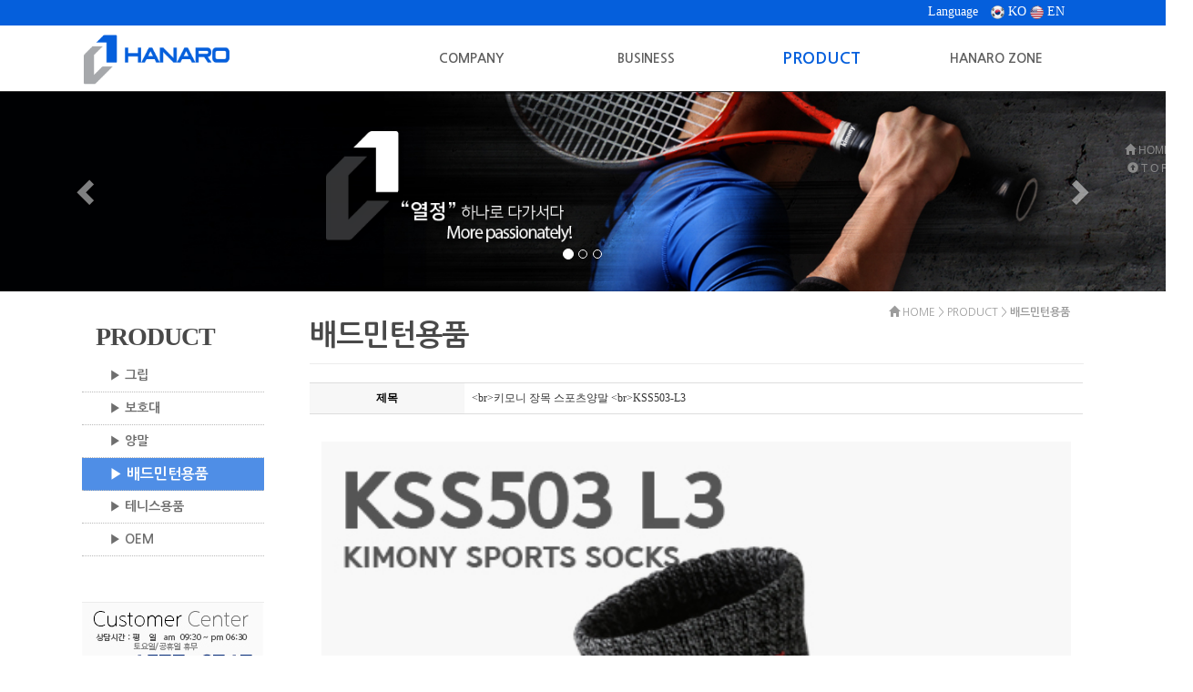

--- FILE ---
content_type: text/html
request_url: http://hanaro-co.com/default/product/04.php?com_board_basic=read_form&com_board_idx=86&top=3&sub=3&&com_board_search_code=&com_board_search_value1=&com_board_search_value2=&com_board_page=14&&com_board_id=10&&com_board_id=10
body_size: 9065
content:
<!doctype html>
<html>
<head>
<meta charset="euc-kr">
<meta http-equiv="X-UA-Compatible" content="IE=edge" />
<meta name="viewport" content="width=device-width, initial-scale=1.0">
<LINK REL="SHORTCUT ICON" HREF="/default/img/homepee/images/favicon.ico" />
<title>(주)하나로상사 홈페이지에 오신걸 환영합니다</title>
<meta name="author" content="(주)하나로상사 키모니(kimony)">
<meta name="keywords" content="하나로상사 키모니 kimony">
<meta name="description" content="스포츠용품 하나로상사 kimony">
<link href="/default/img/homepee/css/basic.css" rel="stylesheet" type="text/css">
<!-- Animate.css -->
<link href="https://cdnjs.cloudflare.com/ajax/libs/animate.css/3.2.0/animate.min.css" rel="stylesheet" type="text/css">
<!-- Awesome.css -->
<link href="http://maxcdn.bootstrapcdn.com/font-awesome/4.2.0/css/font-awesome.min.css" rel="stylesheet">
<!-- Latest compiled and minified CSS -->
<link rel="stylesheet" href="http://netdna.bootstrapcdn.com/bootstrap/3.3.2/css/bootstrap.min.css">
<!-- Optional theme -->
<link rel="stylesheet" href="http://netdna.bootstrapcdn.com/bootstrap/3.3.2/css/bootstrap-theme.min.css">
<!-- HTML5 Shim and Respond.js IE8 support of HTML5 elements and media queries -->
<!-- WARNING: Respond.js doesn't work if you view the page via file:// -->
<!--[if lt IE 9]>
      <script src="https://oss.maxcdn.com/libs/html5shiv/3.7.0/html5shiv.js"></script>
      <script src="https://oss.maxcdn.com/libs/respond.js/1.4.2/respond.min.js"></script>
    <![endif]-->
<!-- jQuery (necessary for Bootstrap's JavaScript plugins) -->
<script src="https://ajax.googleapis.com/ajax/libs/jquery/1.11.0/jquery.min.js"></script>
<!-- Latest compiled and minified JavaScript -->
<script src="http://netdna.bootstrapcdn.com/bootstrap/3.3.2/js/bootstrap.min.js"></script>
<script type="text/javascript" src="https://cdnjs.cloudflare.com/ajax/libs/wow/1.0.2/wow.min.js"></script>
<script src="http://cdnjs.cloudflare.com/ajax/libs/modernizr/2.6.2/modernizr.min.js"></script>
<script src="/default/img/homepee/js/jq-sticky-anything.js"></script>
<script src="https://cdnjs.cloudflare.com/ajax/libs/FitText.js/1.1/jquery.fittext.min.js"></script>
<script src="/default/img/homepee/js/myjs.js"></script>
</head>
<body>
<div id="top"></div>
<!-------------------------------------------------------------------------------------------------------------->
<header id="header">
    <div id="top_header" class="clearfix">
        
<div id="link_nav">
            <ul class="clearfix"> 
                <li><span><font color="#ffffff" style="font-family:sana-serif;"> Language <a href="http://hanaro-co.com" style="color:#ffffff; padding: 0px 0px 0px 10px;"><img src="/default/img/homepee/images/south_korea.png" height="15" alt="korea" border="0"/> KO<!--i class="fa fa-envelope-square fa-2x"--></a> 
                                    <a href="http://hanaro-en.com" style="color:#ffffff; padding: 0px 20px 0px 0px ;"><img src="/default/img/homepee/images/united_states.png" height="15" alt="english" border="0"/> EN</a> </font></span></a>
          <!---a href="#"><span><i class="fa fa-twitter-square fa-2x"></i></span></a>
          <a href="#"><span><i class="fa fa-facebook-square fa-2x"></i></span></a>
          <a href="#"><span><i class="fa fa-google-plus-square fa-2x"></i></span></a---></li>
            </ul>
            <div class="clear"></div>
        </div>


    </div end-top_header>
</header>
<div id="navwrap_bg" class="clearfix">
    <div id="navwrap">
    <div id="logo">
        <h1><a href="/default/index.php"><img src="/default/img/homepee/images/logo.png" height="72" alt="하나로상사" border="0"/></a></h1>
    </div>
        <div id="logo_mobile"><a href="/default/index.php">hanaro</a></div>
        <div  id="mobnav_btn" class="menu-icon-container">
            <div class="menu-icon"></div>
        </div>
        <nav id="nav" class="clearfix">
            <ul class="menu">
                <li><a href="/default/company/01.php?top=1&sub=0">COMPANY</a>
                    <ul>
                        <li><a href="/default/company/01.php?top=1&sub=0">CEO인사말</a></li>
                        <li><a href="/default/company/02.php?top=1&sub=1">회사소개</a></li>
                        <li><a href="/default/company/03.php?top=1&sub=2">CI</a></li>
                        <li><a href="/default/company/04.php?top=1&sub=3">오시는길</a></li>

                    </ul>
                </li>
                <li><a href="/default/business/01.php?top=2&sub=0">BUSINESS</a>
                    <ul>
                        <li><a href="/default/business/01.php?top=2&sub=0">브랜드현황</a></li>
                        <li><a href="/default/business/02.php?top=2&sub=1">제조현황</a></li>
                        <li><a href="/default/business/03.php?top=2&sub=2">유통현황</a></li>
                    </ul>
                </li>
                <li><a href="/default/product/01.php?top=3&sub=0">PRODUCT</a>
                    <ul>
                        <li><a href="/default/product/01.php?top=3&sub=0">그립</a></li>
                        <li><a href="/default/product/02.php?top=3&sub=1">보호대</a></li>
                        <li><a href="/default/product/03.php?top=3&sub=2">양말</a></li>
                        <li><a href="/default/product/04.php?top=3&sub=3">배드민턴용품</a></li>
                        <li><a href="/default/product/05.php?top=3&sub=4">테니스용품</a></li>
                        <li><a href="/default/product/06.php?top=3&sub=5">OEM</a></li>


                    </ul>
                </li>
                <!--li><a href="/default/online/01.php?top=4&sub=0">ONLINE</a>
                    <ul>
                        <li><a href="/default/online/01.php?top=4&sub=0">온라인문의</a></li>
                    </ul>
                </li-->
                <li><a href="/default/hanaro/01.php?top=4&sub=0">HANARO ZONE</a>
                    <ul>
                        <li><a href="/default/hanaro/01.php?top=4&sub=0">홍보현황</a></li>
                        <li><a href="/default/hanaro/mail.php?top=4&sub=1">문의접수</a></li>
                    </ul>
                </li>
            </ul>
        </nav>

    </div>
</div>


<!-------------------------------------------------------------------------------------------------------------->
<div id="sub_metapo">
    <div class="sub_metapo_01">
        <link rel="stylesheet" type="text/css" href="/default/img/homepee/css/metapo_txt.css">
        <div id="carousel" class="carousel carousel-fade slide" data-ride="carousel"> 
            <!-- Indicators -->
            <ol class="carousel-indicators">
                <li data-target="#carousel" data-slide-to="0" class="active"></li>
                <li data-target="#carousel" data-slide-to="1"></li>
                <li data-target="#carousel" data-slide-to="2"></li>
            </ol>
            
            <!-- Wrapper for slides -->
            <div class="carousel-inner">
                <div class="item active"> <img src="/default/img/homepee/images/sub_metapo01.jpg" width="100%" alt="메인그림"/>
                    <div class="carousel-caption">
                        <div data-animation="animated bounceInLeft"> <img src="/default/img/homepee/images/sub_metapo_txt.png" width="100%" alt=""/> </div>
                    </div end-caption>
                </div>
                <div class="item"> <img src="/default/img/homepee/images/sub_metapo02.png" width="100%" alt="메인그림"/> 
                 <div class="carousel-caption">
                        <div data-animation="animated bounceInLeft"> <img src="/default/img/homepee/images/sub_metapo_txt.png" width="100%" alt=""/> </div>
                    </div end-caption>
                </div>
                <div class="item"> <img src="/default/img/homepee/images/sub_metapo03.png" width="100%" alt="메인그림"/> 
                 <div class="carousel-caption">
                        <div data-animation="animated bounceInLeft"> <img src="/default/img/homepee/images/sub_metapo_txt.png" width="100%" alt=""/> </div>
                    </div end-caption>
                </div>
            </div>
            
            <!-- Controls --> 
            <a class="left carousel-control" href="#carousel" data-slide="prev"> <span class="glyphicon glyphicon-chevron-left"></span> </a> <a class="right carousel-control" href="#carousel" data-slide="next"> <span class="glyphicon glyphicon-chevron-right"></span> </a> </div>
    </div end-sub_metapo_01>
</div end-sub_metapo>
<script src="/default/img/homepee/js/metapo_txt.js"></script> 
<script src="/default/img/homepee/js/h_slide.js"></script> 
<!-------------------------------------------------------------------------------------------------------------->

<div id="sub_wrap" class="webfont">
  <div id="aside" >
   <div class="left_title">
            <p class="big_title">PRODUCT</p>
            <p class="small_title">PRODUCT</p>
            <p class="bl_lt">▼</p>
        </div>
        <div class="left_nav">
            <ul class="left_menu">
                <li><a href="/default/product/01.php?top=3&sub=0">▶ 그립</a></li>
                <li><a href="/default/product/02.php?top=3&sub=1">▶ 보호대</a></li>
                <li><a href="/default/product/03.php?top=3&sub=2">▶ 양말</a></li>
                <li><a href="/default/product/04.php?top=3&sub=3">▶ 배드민턴용품</a></li>
                <li><a href="/default/product/05.php?top=3&sub=4">▶ 테니스용품</a></li>
                <li><a href="/default/product/06.php?top=3&sub=5">▶ OEM</a></li>

            </ul>
        </div>
   <div id="sub_banner">
            <ul>
                <li> <img src="/default/img/homepee/images/sub_banner_01.jpg" width="100%" alt="Customer Center"/></li>
                <li> <a href="/default/hanaro/mail.php?top=4&sub=1"><img src="/default/img/homepee/images/sub_banner_02.jpg" width="100%" alt="Customer Center"/></a></li>
                <li class="hidden" > <a data-toggle="modal" data-target="#myModal" href="#"><img src="/default/img/homepee/images/sub_banner_03.jpg" width="100%" alt="Customer Center"/></a></li>
            </ul>
        </div> 
    
  </div aside-end>
  
  
  <div id="section">


<div id="contentsArea"> 

<div id="page_count" > <span class="glyphicon glyphicon-home"></span> HOME > PRODUCT > <strong>배드민턴용품</strong></div>
<p class='sub_title'>배드민턴용품<span class="sub_title2">PRODUCT</span></p>

</div end>

<div id="bbs_contents"> 
<!-- 게시판 시작 -->
<link rel="StyleSheet" href="/bizdemo21604/inc/board/board_10.css" type="text/css">
<script language="javascript" src="/cjs/board.js?com_board_id=10&template=bizdemo21604"></script>

<table border="0" cellspacing="0" cellpadding="0" width="100%" bgcolor="#FFFFFF" background="">
	<tr>
		<!-- 목록 - 이미지(왼쪽) -->
		
		<!-- //목록 - 이미지(왼쪽)  -->
		<td valign='top'>
			<table border="0" cellspacing="0" cellpadding="0" width='100%'>
				<tr><td bgcolor='#E5E5E5' height=3></td></tr>
			</table>
			<table border='1' cellpadding='0' cellspacing='0' width='100%' style='border-collapse:collapse' bordercolor='#e5e5e5' class="board">
			<!-- 내용 -->
				<style type="text/css">p{margin:0}</style><meta http-equiv='Content-Type' content='text/html; charset=ks_c_5601-1987'>
<style type="text/css">
/*
   .board_bgcolor 테이블 제목 컬럼 스타일 지정
   .board_desc    테이블 제목 옆 내용 컬럼 스타일 지정
   $com_board.table_size :: 관리자가 지정한 전체 테이블 사이즈
   .board_description 콘텐츠 내용 스타일을 지정
*/
p{
    margin:0;
    padding:0;
}
.board_bgcolor
{
  /*width:107px;*/
  width:20%;
  text-align:center;
}
.board_desc
{
	padding:3 0 3 10;
	line-height:150%;
	/*width:-7px;*/
    width:80%;
	text-align:left;
	padding-left:5px;
}
.board_description
{
	    overflow:hidden;
        word-break:break-all;
}
#post_area{
	width:100%;
	padding:5px;
    word-spacing:0pt;
    word-break:break-all;
}
</style>
						<tr height="30">
				<td class="board_bgcolor">
									<font style="color:#000000;font-size:12px;font-weight:bold;">제목</font>
								</td>
				<td class="board_desc">
					                                                    &lt;br&gt;키모니 장목 스포츠양말 &lt;br&gt;KSS503-L3
                                            				</td>
			</tr>
					<!-- 글 내용 -->
		<tr height="30">
			<td colspan="2" class="board_description" width="100%" height="100px">
				<div id="post_area">
					<P align=center>&nbsp;
<P spellcheck=true align=center><IMG style="HEIGHT: 600px; WIDTH: 500px" hspace=5 src="/bizdemo21604/component/board/board_10/u_image/86/20160721145404_69088657.jpg"><br>
<P spellcheck=true align=center>&nbsp;<br>
<P spellcheck=true align=center><IMG style="HEIGHT: 5928px; WIDTH: 800px" hspace=5 src="/bizdemo21604/component/board/board_10/u_image/86/20160721145411_448970268.jpg"><br>
<P spellcheck=true align=center><br>
<P align=center><br /><br />
<P align=center><br>
				</div>
				<script type="text/javascript">
				<!--
				/**
				 * 이미지 테이블크기와 맞쳐 재조정
				 */
				function resizeImage()
				{
					var img_max_width = 615;
                    var use_origin_img = 'Y';
                    if(use_origin_img == 'N') {
                        return;
                    }
					var imgObj = document.getElementById("post_area").getElementsByTagName("img");
					var osrc;
					for (i = 0; i<imgObj.length; i++)
					{
						/*pNode = imgObj[i].parentNode;
						var imgContainer = document.createElement("<div>");
						pNode.insertBefore(imgContainer, imgObj[i]);
						imgContainer.appendChild(imgObj[i]);
						osrc = imgObj[i].src;*/

						if(imgObj[i].width > img_max_width)
						{
							imgObj[i].style['width'] = img_max_width;
							imgObj[i].style['height'] = 'auto';
						}

                        if( imgObj[i].parentNode.tagName != "A" )
                        {
                            imgObj[i].style.cursor  = "pointer";
                            imgObj[i].onclick = function(){	showPicture(this);	}
                        }

						/*imgContainer.style.marginBottom = "0px";

													imgObj[i].style.cursor  = "pointer";
												// declare onclick event
						if( imgObj[i].parentNode.tagName == "div" )
						{
							if( imgObj[i].parentNode.parentNode.tagName == "A" )
							{
								imgObj[i].onclick = function()
								{
									if( this.parentNode.parentNode.target != "_blank" ){
										location.href = this.parentNode.parentNode.href;
									}
								};
							}
							else{
																imgObj[i].onclick = function(){	showPicture(this);	}
															}
						}
						else if( imgObj[i].parentNode.tagName != "A" )
						{
														imgObj[i].onclick = function(){	showPicture(this);	}
													}*/
					}

					document.getElementById("post_area").style.visibility = "visible";
				}

				/**
				 * 팝업 이미지
				 */
				 function showPicture(obj) {

				  var imgObj = new Image();
				  imgObj.src = obj.src;
				  var wopt = "scrollbars=yes,status=no,resizable=no";
				  wopt += ",width=" + imgObj.width;
				  wopt += ",height=" + imgObj.height;
				  var wbody = "<script language='javascript'>";
				  wbody += "function finalResize(){";
				  wbody += "  var oBody=document.body;";
				  wbody += "  var oImg=document.images[0];";
				  wbody += "  var xdiff=oImg.width-oBody.clientWidth;";
				  wbody += "  var ydiff=oImg.height-oBody.clientHeight-20;";
				  wbody += "  window.resizeBy(xdiff,ydiff);";
				  wbody += "}";
				  wbody += "</"+"script>";
				  wbody += "<body  oncontextmenu='return false' ondragstart='return false' onselectstart='return false' onLoad='finalResize()' style='margin:0;background:#000000' >";
				  wbody += "<a href='javascript:window.close()' oncontextmenu='return false'><img src='" + obj.src + "' border=0  alt=''></a>";
				  wbody += "</body>";
				  winResult = window.open("about:blank","",wopt);
				  winResult.document.open("text/html", "replace");
				  winResult.document.write(wbody);
				  winResult.document.close();
				  return;
				}

				/**
				 * 함수 실행
				 */
				window.onload = function()
				{
					resizeImage();
				}
			//-->
			</script>
			</td>
		</tr>
	



			<!-- //내용 -->
			</table>
			<table border='0' cellpadding='0' cellspacing='0' width='100%'>
				<tr><td height='1' bgcolor='#E5E5E5'></td></tr>
			</table>
			<table border='0' cellpadding='0' cellspacing='0' width='100%'>
				<tr><td height='10'></td></tr>
			</table>

			<!-- 게시물 평가 -->
			
			<!--// 게시물 평가 -->

			<!-- 댓글 쓰기 -->
			
			<!-- //댓글 쓰기 -->

			<!-- 댓글 목록 -->
			
			<!-- //댓글 목록 -->

			<table border='0' cellpadding='0' cellspacing='0' width='100%'>
				<tr><td><br></td></tr>
			</table>
			<table border='0' cellpadding='0' cellspacing='0' width='100%'>
				<tr><td height='1' bgcolor='#E5E5E5'></td></tr>
			</table>

			<table border='0' cellpadding='0' cellspacing='0' align='center' width='100%'>
				<tr>
					<td class='bbsnewf5' height='34' align='center' width='50%'>
					<!-- 목록 - 버튼 -->
						<!-- 이전 다음  -->
<table border='0' cellpadding='0' cellspacing='0' align='center' width='100%'>
<tr>
	<td class='bbsnewf5' height='34' align='left' width='50%' style="border:0px">
				    <a href="/default/product/04.php?top=3&sub=3&&com_board_search_code=&com_board_search_value1=&com_board_search_value2=&com_board_page=14&&com_board_id=10&"><img src="/bizdemo21604/img/component/board/board_10/list.gif" border='0' align='absmiddle' alt=''></a>
					</td>
</tr>
</table>
<!-- 이전 다움  -->
					<!-- //목록 - 버튼 -->
					</td>
					<td align='right' width='50%'>
						 <!-- 추천하기 -->
						  <!-- 수정하기 -->
						 <!-- 삭제하기 -->
						 <!-- 답글쓰기 -->
						<a href='javascript:alert("게시판 작성 권한이 없습니다.")' style='display:none'><img alt='' src='/bizdemo21604/img/component/board/board_10/write.gif' border='0' /></a> <!-- 글쓰기 -->
					</td>
				</tr>
			</table>
		</td>
		<!-- 목록 - 이미지(오른쪽) -->
		
		<!-- //목록 - 이미지(오른쪽)  -->
	</tr>
</table>

<!-- 목록 - 리스트 -->
    <!-- 게시판 시작 -->
<link rel="StyleSheet" href="/bizdemo21604/inc/board/board_10.css" type="text/css">
<script language="javascript" src="/cjs/board.js?com_board_id=10&template=bizdemo21604"></script>

<table border="0" cellspacing="0" cellpadding="0" width="100%" bgcolor="#FFFFFF" background="">
	<tr>
		<td>
			<!-- 카테고리 -->
			
			<!-- //카테고리 -->

			<table border="0" cellspacing="0" cellpadding="0" width="100%">
				<tr><td bgcolor='#E5E5E5' height='3'></td></tr>
			</table>
			<table border="1" cellpadding="0" cellspacing="0" style="border-collapse:collapse" width="100%" bordercolor="#E5E5E5" class="board">
			<!-- 내용 -->
				
	
		<!-- 갤러리형 -->


			<tr valign='top'>
				<td valign='bottom' align='center' width='33%' >
					<table border='0' cellpadding='0' cellspacing='0' width='100%'>
						<tr>

						
						
							<td valign="top" align="center" class='bbsnewf5' style='word-break:break-all;'><!-- overflow:auto; -->
							<table width="100%" border="0" cellspacing="0" cellpadding="0">
																<tr>
									<td valign="bottom" align="center">
																					<a href='/default/product/04.php?com_board_basic=read_form&com_board_idx=89&top=3&sub=3&&com_board_search_code=&com_board_search_value1=&com_board_search_value2=&com_board_page=14&&com_board_id=10&&com_board_id=10'><img alt='' src='/bizdemo21604/component/board/board_10/u_image/89/20160721145153_1878629395.jpg' width='135' height='90' border='0'></a>
																			</td>
								</tr>
																<tr>
									<td class="gallery_subject" style="text-align:center">
																			<a href='/default/product/04.php?com_board_basic=read_form&com_board_idx=89&top=3&sub=3&&com_board_search_code=&com_board_search_value1=&com_board_search_value2=&com_board_page=14&&com_board_id=10&&com_board_id=10'><span class='gallery_title'><font style='color:       ;font-weight:bold;'>&lt;br&gt;키모니 장목 스포츠양말 &lt;br&gt;KSS503-..</font></span>    </a><br>
																																													</td>
								</tr>
								<tr>
									<td class="gallery_etc" style="text-align:center;">
									 																		</td>
								</tr>
															</table>
							</td>

						
						</tr>
					</table>
				</td>

			
			
	
		<!-- 갤러리형 -->


			
				<td valign='bottom' align='center' width='33%' >
					<table border='0' cellpadding='0' cellspacing='0' width='100%'>
						<tr>

						
						
							<td valign="top" align="center" class='bbsnewf5' style='word-break:break-all;'><!-- overflow:auto; -->
							<table width="100%" border="0" cellspacing="0" cellpadding="0">
																<tr>
									<td valign="bottom" align="center">
																					<a href='/default/product/04.php?com_board_basic=read_form&com_board_idx=88&top=3&sub=3&&com_board_search_code=&com_board_search_value1=&com_board_search_value2=&com_board_page=14&&com_board_id=10&&com_board_id=10'><img alt='' src='/bizdemo21604/component/board/board_10/u_image/88/20160721145237_54677505.jpg' width='135' height='90' border='0'></a>
																			</td>
								</tr>
																<tr>
									<td class="gallery_subject" style="text-align:center">
																			<a href='/default/product/04.php?com_board_basic=read_form&com_board_idx=88&top=3&sub=3&&com_board_search_code=&com_board_search_value1=&com_board_search_value2=&com_board_page=14&&com_board_id=10&&com_board_id=10'><span class='gallery_title'><font style='color:       ;font-weight:bold;'>&lt;br&gt;키모니 장목 스포츠양말 &lt;br&gt;KSS503-..</font></span>    </a><br>
																																													</td>
								</tr>
								<tr>
									<td class="gallery_etc" style="text-align:center;">
									 																		</td>
								</tr>
															</table>
							</td>

						
						</tr>
					</table>
				</td>

			
			
	
		<!-- 갤러리형 -->


			
				<td valign='bottom' align='center' width='33%' >
					<table border='0' cellpadding='0' cellspacing='0' width='100%'>
						<tr>

						
						
							<td valign="top" align="center" class='bbsnewf5' style='word-break:break-all;'><!-- overflow:auto; -->
							<table width="100%" border="0" cellspacing="0" cellpadding="0">
																<tr>
									<td valign="bottom" align="center">
																					<a href='/default/product/04.php?com_board_basic=read_form&com_board_idx=87&top=3&sub=3&&com_board_search_code=&com_board_search_value1=&com_board_search_value2=&com_board_page=14&&com_board_id=10&&com_board_id=10'><img alt='' src='/bizdemo21604/component/board/board_10/u_image/87/20160721145330_1806703818.jpg' width='135' height='90' border='0'></a>
																			</td>
								</tr>
																<tr>
									<td class="gallery_subject" style="text-align:center">
																			<a href='/default/product/04.php?com_board_basic=read_form&com_board_idx=87&top=3&sub=3&&com_board_search_code=&com_board_search_value1=&com_board_search_value2=&com_board_page=14&&com_board_id=10&&com_board_id=10'><span class='gallery_title'><font style='color:       ;font-weight:bold;'>&lt;br&gt;키모니 장목 스포츠양말&lt;br&gt;KSS503-L..</font></span>    </a><br>
																																													</td>
								</tr>
								<tr>
									<td class="gallery_etc" style="text-align:center;">
									 																		</td>
								</tr>
															</table>
							</td>

						
						</tr>
					</table>
				</td>

			</tr>
			
	
		<!-- 갤러리형 -->


			<tr valign='top'>
				<td valign='bottom' align='center' width='33%' >
					<table border='0' cellpadding='0' cellspacing='0' width='100%'>
						<tr>

						
						
							<td valign="top" align="center" class='bbsnewf5' style='word-break:break-all;'><!-- overflow:auto; -->
							<table width="100%" border="0" cellspacing="0" cellpadding="0">
																<tr>
									<td valign="bottom" align="center">
																					<a href='/default/product/04.php?com_board_basic=read_form&com_board_idx=86&top=3&sub=3&&com_board_search_code=&com_board_search_value1=&com_board_search_value2=&com_board_page=14&&com_board_id=10&&com_board_id=10'><img alt='' src='/bizdemo21604/component/board/board_10/u_image/86/20160721145404_69088657.jpg' width='135' height='90' border='0'></a>
																			</td>
								</tr>
																<tr>
									<td class="gallery_subject" style="text-align:center">
																			<a href='/default/product/04.php?com_board_basic=read_form&com_board_idx=86&top=3&sub=3&&com_board_search_code=&com_board_search_value1=&com_board_search_value2=&com_board_page=14&&com_board_id=10&&com_board_id=10'><span class='gallery_title'><font style='color:       ;font-weight:bold;'>&lt;br&gt;키모니 장목 스포츠양말 &lt;br&gt;KSS503-..</font></span>    </a><br>
																																													</td>
								</tr>
								<tr>
									<td class="gallery_etc" style="text-align:center;">
									 																		</td>
								</tr>
															</table>
							</td>

						
						</tr>
					</table>
				</td>

			
			
	
		<!-- 갤러리형 -->


			
				<td valign='bottom' align='center' width='33%' >
					<table border='0' cellpadding='0' cellspacing='0' width='100%'>
						<tr>

						
						
							<td valign="top" align="center" class='bbsnewf5' style='word-break:break-all;'><!-- overflow:auto; -->
							<table width="100%" border="0" cellspacing="0" cellpadding="0">
																<tr>
									<td valign="bottom" align="center">
																					<a href='/default/product/04.php?com_board_basic=read_form&com_board_idx=85&top=3&sub=3&&com_board_search_code=&com_board_search_value1=&com_board_search_value2=&com_board_page=14&&com_board_id=10&&com_board_id=10'><img alt='' src='/bizdemo21604/component/board/board_10/u_image/85/20160721145440_831579124.jpg' width='135' height='90' border='0'></a>
																			</td>
								</tr>
																<tr>
									<td class="gallery_subject" style="text-align:center">
																			<a href='/default/product/04.php?com_board_basic=read_form&com_board_idx=85&top=3&sub=3&&com_board_search_code=&com_board_search_value1=&com_board_search_value2=&com_board_page=14&&com_board_id=10&&com_board_id=10'><span class='gallery_title'><font style='color:       ;font-weight:bold;'>&lt;br&gt;키모니 스포츠양말&lt;br&gt; 2족 세트</font></span>    </a><br>
																																													</td>
								</tr>
								<tr>
									<td class="gallery_etc" style="text-align:center;">
									 																		</td>
								</tr>
															</table>
							</td>

						
						</tr>
					</table>
				</td>

			
			</table>








<table border='0' cellpadding='0' cellspacing='0' width='100%'>
			<!-- //내용 -->
			</table>

			<!-- 페이징 -->
			<table border="0" cellpadding="0" cellspacing="0" align="center" width="100%">
				<tr>
					<td width='62'></td>
					<td height="34" align="center" class="paging">
						
		<a href='/default/product/04.php?top=3&sub=3&&com_board_search_code=&com_board_search_value1=&com_board_search_value2=&com_board_page=14&&com_board_id=10&&com_board_category_code=&com_board_search_code=&com_board_search_value1=&com_board_search_value2=&com_board_page=1'><img src='/cimg/arr_page_pre.gif' border='0' align='absmiddle'></a>&nbsp;&nbsp;<a href='/default/product/04.php?top=3&sub=3&&com_board_search_code=&com_board_search_value1=&com_board_search_value2=&com_board_page=14&&com_board_id=10&&com_board_category_code=&com_board_search_code=&com_board_search_value1=&com_board_search_value2=&com_board_page=10'><img src='/cimg/arr_page_back.gif' border='0' align='absmiddle'></a>&nbsp;&nbsp;&nbsp;&nbsp;<a href='/default/product/04.php?top=3&sub=3&&com_board_search_code=&com_board_search_value1=&com_board_search_value2=&com_board_page=14&&com_board_id=10&&com_board_category_code=&com_board_search_code=&com_board_search_value1=&com_board_search_value2=&com_board_page=11'>11</a>&nbsp;&nbsp;&nbsp;<a href='/default/product/04.php?top=3&sub=3&&com_board_search_code=&com_board_search_value1=&com_board_search_value2=&com_board_page=14&&com_board_id=10&&com_board_category_code=&com_board_search_code=&com_board_search_value1=&com_board_search_value2=&com_board_page=12'>12</a>&nbsp;&nbsp;&nbsp;<a href='/default/product/04.php?top=3&sub=3&&com_board_search_code=&com_board_search_value1=&com_board_search_value2=&com_board_page=14&&com_board_id=10&&com_board_category_code=&com_board_search_code=&com_board_search_value1=&com_board_search_value2=&com_board_page=13'>13</a>&nbsp;&nbsp;&nbsp;<b>14</b>&nbsp;
					</td>
					<td width='62' align='right'>
					<!-- 글쓰기 -->
						
					<!-- //글쓰기 -->
					</td>
				</tr>
				<tr><td colspan='3' height='1' bgcolor="#E5E5E5"></td></tr>
			</table>
			<!-- //페이징 -->

			<!-- 검색 -->
			
			<!-- //검색 -->
		</td>
	</tr>
</table>
<!-- 게시판 끝 -->

<!-- //목록 - 리스트  -->

<!-- 슬라이드 -->

<!-- // 슬라이드 -->
<!-- 게시판 끝 -->
</div>

<script src="/default/img/homepee/js/m_a.js"></script>

</div section-end>
  <div class="clear"></div>
</div sub_wrap-end>


<!--------------------------------------------------------------------------------------------------------------> 
<script>
  $("#nav .menu > li:nth-child(3) > a").addClass('nav_on');
  
  $(".left_menu li:eq(3) > a").addClass('nav_on');
</script> 
<!-------------------------------------------------------------------------------------------------------------->
<div class="bg_foot_menu">
    <div id="foot_menu">
        <ul class="clearfix ">
            <li><a href="/default/index.php?top=0&sub=0">Home</a></li>
            <li> <a href="/default/hanaro/guide_01.php?top=5&sub=9">이용약관</a></li>
            <li><a href="/default/hanaro/guide_02.php?top=5&sub=9">개인정보 취급방침</a></li>
            <li><a href="/default/hanaro/guide_04.php?top=5&sub=9">이메일무단수집거부</a></li>
            <li><a href="/default/hanaro/mail.php?top=4&sub=1">온라인문의</a></li>
                                                                        <li><a href="/default/member/login.php?top=6&sub=0">ADMIN</a></li>
                
                                           



 </ul>
    </div>




               
</div>










<footer id="footer">
    <div id="foot_contents">
        <div class="company_info">
                   <ul>
                <li>
                    <h5><strong>INFORMATION</strong></h5>
                </li>
                <li>상호명 : <strong>(주)하나로상사</strong> </li>
                <li>대표자명 : 김경원 </li>
                <li>주소 : 경기도 용인시 기흥구 용구대로1855번길 99 (주)하나로상사 </li>
                <li>경기도 용인시 기흥구 용구대로1855번길 99 (주)하나로상사</li>
                <li>대표전화 : 1577-9717</li>
            </ul>
            
            <ul>
                <li>
                    <h5><strong>LICENCE</strong></h5>
                </li>
                <li>사업자 등록번호 : 142-81-27016</li>
                <li>통신판매 신고번호 : 제 2024-용인기흥-4465호 </li>
            </ul>
            <ul>
                <li>
                    <h5><strong>WEB MASTER</strong></h5>
                </li>
                <li>e-mail : <strong>hanaro7080@naver.com</strong> </li>
                <li>개인정보 보호정책 책임자 : 조철민 </li>

            </ul>

            
            

        


<ul>
 <li id="select"><h5><strong>FOLLOW US</strong></h5>
  <a href="http://www.vingle.net/KimonyKimony" target="_blank"><img src="/default/img/vingle.png" style="padding: 5px 5px 5px 0px"></a>
  <a href="http://www.facebook.com/kimonykor/" target="_blank"><img src="/default/img/facebook.png" style="padding: 5px 5px 5px 0px"></a>
  <a href="http://www.instagram.com/kimonykorea/" target="_blank"><img src="/default/img/instagram.png" style="padding: 5px 5px 5px 0px"></a>
  <a href="http://hanaro7080.blog.me/" target="_blank"><img src="/default/img/blog.png" style="padding: 5px 5px 5px 0px"></a>
    <div id="select_box">
     <label>Family site : </label>
       <select id="site" name="Familysite" onchange="location.href=this.value">
        <option value="http://www.kimony.co.kr/">키모니</option>
        <option value="http://www.spomall.net/">스포몰</option>
        <option value="http://nopainnosaks.com/">노페인 노삭스</option>
       </select>
   </div>
  </li>
</ul>
<div class="clear"></div>
</div>

     <div id="qr_cord"><img src="/default/img/homepee/images/QRCodeImg.jpg" width="100%" alt="모바일로보기 QR CORD"/></div>
    </div>

</footer>
<div id="bg_copy">
            <div class="copy_year"><!--strong style="color: rgba(228,87,14,1); font-size: 10pt;">모든 컨텐츠의 무단복제 및 재판매를 금지합니다.</strong--><br>
                Copyright(c) <span id="year"></span> by <strong>(주)하나로상사</strong> All Rights Reserved. Designed by <a class="link" href="http://www.hanaro-co.com/" target="_blank">hanaro</a></div>
</div>
<!------------------------------- 퀵메뉴 -----------------------------------------> 
<script>
$(function(){
 $("#sky li a").click(function(e){
  var posY = $($(this).attr("href")).position();  
  $("html,body").stop().animate({'scrollTop':posY.top},600);
  e.preventDefault();
 }); 
});
</script>
<div id="sky">
    <ul class="quick_menu">
        <li><a href="/default/index.php?top=0&sub=0"><span class="glyphicon glyphicon-home"></span> HOME</a></li>
        <li><a href="#top"><span class="glyphicon glyphicon-circle-arrow-up"></span> T O P</a></li>
    </ul>
</div>
<script>
$(function(){
 var cssTop = parseInt($("#sky").css("top"));
 $(window).scroll(function(){
  var position = $(window).scrollTop();
  $("#sky").stop().animate({"top":position+cssTop+"px"},300);
 });
});
</script> 
<!------------------------------- 퀵메뉴 종료 -----------------------------------------> 
<!-- Modal -->
<div class="modal fade" id="myModal" tabindex="-1" role="dialog" aria-labelledby="myModalLabel" aria-hidden="true">
    <div class="modal-dialog modal-sm">
        <div class="modal-content">
            <div class="modal-header">
                <button type="button" class="close" data-dismiss="modal"><span aria-hidden="true">×</span><span class="sr-only">Close</span></button>
                <h4 class="modal-title" id="myModalLabel">Online SMS</h4>
            </div>
            <div class="modal-bod text-center"> <script language="javascript">
<!--

function checkSms() {
	var obj;

	if(0 > 0) {

		obj = document.getElementById('send_name');
		if(obj.value == '') {
			alert('이름을 적어주세요!');
			obj.focus();

			return false;
		}

		obj = document.getElementById('send_no1');
		if(obj.value == '') {
			alert('휴대폰 번호를 적어주세요');
			obj.focus();

			return false;
		}

        obj = document.getElementById('send_no2');
		if(obj.value == '') {
			alert('휴대폰 번호를 적어주세요');
			obj.focus();

			return false;
		}

        obj = document.getElementById('send_no3');
		if(obj.value == '') {
			alert('휴대폰 번호를 적어주세요');
			obj.focus();

			return false;
		}

		obj = document.getElementById('send_contents');
		if(obj.value == '') {
			alert('상담내용을 적어주세요!');
			obj.focus();

			return false;
		}

		var obj = document.getElementById('sms_use_personal');
		if(obj && !obj.checked){
			alert('개인정보의 수집 및 이용에 동의를 체크해주세요');
			obj.focus();

			return false;
		}

		document.smsFrm.target='sms_send';
		document.smsFrm.submit();
	}
	else {
		alert('sms를 발송 할 수 없습니다. \n관리자에게 문의해주세요!');

		return false;
	}
}

function isCheckOnlyNum(obj)
{
	if ((event.keyCode<48) || (event.keyCode>57)) {
		event.returnValue = false;
	}
	else if( event.keyCode==null || event.keyCode=="" ){
		event.returnValue=false;
	}
	return;
}

function checkContents( obj, max_len )
{

	content_length = obj.value.length;
	tmp_content = "";
	cbyte = 0;

	if( !max_len )
	{
			max_len = 2000;
	}

	for( i = 0; i < content_length; i++ )
	{
		tmp_char = obj.value.charAt( i );

		if( escape( tmp_char ).length > 4)
		{
				cbyte += 2;
		}
		else
		{
				cbyte++;
		}

		if( cbyte <= max_len )
		{
			tmp_content += tmp_char;
		}
		else
		{
			msg = '메시지는 ' + max_len + ' Byte 이하로 입력해주세요.';
			alert( msg );
			obj.value = tmp_content;


			break;
		}
	}

}


//-->
</script>



<!-- sms 빠른 상담 신청 시작 --------------------------------------------
<link rel='stylesheet' type='text/css' href='/bizdemo21604/inc/sms/sms.css'>

<div id="sms">
 <form name="smsFrm" method="post">
 <input title="input" type="hidden" name="com_sms_basic" id="com_sms_basic" value="smsSend">
 <h3><img src="/cimg/sms/title_sms.gif" alt="SMS 빠른상담신청" /></h3>
 <dl class="sms_content">
  <dt><img src="/cimg/sms/input_name.gif" alt="이름" /></dt>
  <dd><input title="input" type="text" name="send_name" id="send_name" value="" class="inputType" /></dd>
  <div class="clear"></div>
  <dt><img src="/cimg/sms/input_phone.gif" alt="휴대전화번호" /></dt>
  <dd><input title="input" type="text" name="send_no1" id="send_no1" maxlength="3" onKeyPress="isCheckOnlyNum(this)" class="tel" /> -<input title="input" type="text" name="send_no2" id="send_no2" maxlength="4" onKeyPress="isCheckOnlyNum(this)" class="tel" /> - <input title="input" type="text" name="send_no3" id="send_no3" onKeyPress="isCheckOnlyNum(this)" maxlength="4" class="tel" /></dd>
  <div class="clear"></div>
  <dt><img src="/cimg/sms/input_content.gif" alt="내용입력" /></dt>
  <dd class="txtArea"><textarea title="input" name="send_contents" id="send_contents" class="sms_text" onKeyUp="checkContents(this)"></textarea></dd>
 </dl>
 <p><a href="#" onClick="checkSms()"><img src="/cimg/sms/btn_counsel.gif" alt="상담 신청하기" /></a></p>
 </form>
</div>
-- //sms 빠른 상담 신청 끝 -------------------------------------------->

<div id="sms">
 <form name="smsFrm" method="post">
 <input title="input" type="hidden" name="com_sms_basic" id="com_sms_basic" value="smsSend">
 <dl class="sms_content">
  <dt>성명 / 회사명</dt>
  <dd><input title="input" type="text" name="send_name" id="send_name" value="" class="inputType" /></dd>
  <dt>휴대전화번호</dt>
  <dd><input name="send_no1" type="text" class="tel" id="send_no1" title="input" onKeyPress="isCheckOnlyNum(this)" size="6" maxlength="3" /> -<input name="send_no2" type="text" class="tel" id="send_no2" title="input" onKeyPress="isCheckOnlyNum(this)" size="6" maxlength="4" /> - <input name="send_no3" type="text" class="tel" id="send_no3" title="input" onKeyPress="isCheckOnlyNum(this)" size="6" maxlength="4" /></dd>
  <dt>내용입력</dt>
  <dd class="txtArea"><textarea name="send_contents" cols="30" rows="3" class="sms_text" id="send_contents" title="input" onKeyUp="checkContents(this)"></textarea></dd>
 </dl>
 <h4><a class=" label label-primary " href="#" onClick="checkSms()"><strong>상담 신청하기 </strong> <span class="glyphicon glyphicon-phone"></span></a></h4>
 </form>
</div>

<iframe id="sms_send" marginwidth="0" name="sms_send" width="0" height="0" ></iframe> </div>
            <div class="modal-footer">
                <button type="button" class="btn btn-default" data-dismiss="modal">Close</button>
            </div>
        </div>
    </div>
</div>
<!-- // Modal -->
</body>
</html><script language="javascript" type="text/javascript" src="/cjs/javascript.lib.js?date=1721110582"></script>

<script language="javascript" src="/cjs/board.js"></script>

            <script type="text/javascript">
            var JsHost = (("https:" == document.location.protocol) ? "https://" : "http://");
            var sTime = new Date().getTime();
            document.write(unescape("%3Cscript id='log_script' src='" + JsHost + "blg-jsk.cafe24.com/weblog.js?uid=hd9717&t=" + sTime + "' type='text/javascript'%3E%3C/script%3E"));
            </script>
        

--- FILE ---
content_type: text/html
request_url: http://hanaro-co.com/default/img/homepee/js/m_a.js
body_size: 974
content:
// JavaScript Document
// homepee.com 032-545-6936 master@homepee.com 

$('table [border="1"]').attr('border', '0').removeClass('board').addClass('table'); 
$('.bbsnewf5 table tbody tr td a img').attr('width','100%').attr('height','');
$('.board_description #post_area img').css('max-width','100%').css('width','100%').css('height','');
$("td[height='3']").attr('height','0');

$('#review_list table table').attr('width','25%').attr('height','');
$('#review_list tr td a img').css('max-width','100%').attr('width','100%').attr('height','');

$('#border .public_input input_form').attr('size','30'); 
$('.bbsnewf5 > a > img').attr('width','').attr('height',''); 
$('#border').attr('size','30');
$('input#border[name="subject"]').attr('size', '30'); 
$('input#border[name="writer"]').attr('size', '30'); 
$('input#border[name="receiver_email"]').attr('size', '30'); 
$('td input[type=image]').css('vertical-align','-8px');
$('.bbsnewf5 > input').css('vertical-align','-8px'); 

--- FILE ---
content_type: text/css
request_url: http://hanaro-co.com/default/img/homepee/css/basic.css
body_size: 9058
content:
@charset "euc-kr";
/*웹폰트 나눔고딕*/
@import url(http://fonts.googleapis.com/earlyaccess/nanumgothic.css);

/*@import url(https://cdn.rawgit.com/openhiun/hangul/14c0f6faa2941116bb53001d6a7dcd5e82300c3f/nanumbarungothic.css);
@import url(http://fonts.googleapis.com/earlyaccess/nanummyeongjo.css);
@import url(http://fonts.googleapis.com/earlyaccess/nanumpenscript.css);*/

/*공통 유틸 :after {content:""; display:block; clear:both; } */
.webfont { font-family: "나눔바른고딕", "나눔고딕", "Nanum Gothic", sans-serif; }

.barun { font-family: "나눔바른고딕", "Nanum Barun Gothic", sans-serif; }

.nanum { font-family: "나눔고딕", "Nanum Gothic", sans-serif; }

.marjin0 {
	margin: 0;
	padding: 0;
}

.clear { clear: both; }

.disable { display: none }

/*익스용 onfocus=this.blur();  */
a { selector-dummy : expression(this.hideFocus=true);
}

/*익스와 파폭용 onfocus=this.blur();  크롬은 자동 */
a, a:focus, a img { outline: none; }

a { outline-style: none; }

a:link, a:visited, a:active { text-decoration: none; }

* {
	outline: none;
	margin: 0;
	padding: 0;
}


/* Remove Firefox selection dot */
/*a, a:focus, a:active, a:hover, object, embed { outline: none !important; }
:-moz-any-link:focus {
outline: none;
}
input::-moz-focus-inner {
border: 0;
}

:focus { outline: 0; }

div { word-break: break-all; }*/

/* ----------------------------------------------------------------------------------------- */

/*익스 8이하 버전의 시멘텍 사용가능 배려*/
article, aside, hgroup, header, footer, figure, figcaption, nav, section {
	display: block;
	clear: both;
}

/*꾸미기*/
.text_img_left {
	float: left;
	margin-right: 15px;
}

.text_img_right {
	float: right;
	margin-right: 15px;
}

hr.hr_blur { opacity: 0.10; }

/* Carousel Fade */
.carousel-caption { z-index: 1 !important;  }

.carousel-fade .carousel-inner .item {
  opacity: 0;
  -webkit-transition-property: opacity;
          transition-property: opacity;
}
.carousel-fade .carousel-inner .active {
  opacity: 1;
}
.carousel-fade .carousel-inner .active.left,
.carousel-fade .carousel-inner .active.right {
  left: 0;
  opacity: 0;
  z-index: 1;
}
.carousel-fade .carousel-inner .next.left,
.carousel-fade .carousel-inner .prev.right {
  opacity: 1;
}
.carousel-fade .carousel-control {
  z-index: 2;
}
/*
.item:nth-child(1) {
  background: darkred;
}
.item:nth-child(2) {
  background: red;
}
.item:nth-child(3) {
  background: orange;
}
*/

/*sms 빠른상담*/
#sms form .sms_content dt {
	font-size: 12px;
	display: block;
	line-height: 35px;
	background-color: rgba(241,242,236,1.00);
	margin-top: 10px;
	margin-bottom: 10px;
}

#sms form .sms_content dd { }

#sms {
	width: 90%;
	margin-left: auto;
	margin-right: auto;
	text-align: center;
}

.inputType { }

#sms form .sms_content dd input { border-collapse: collapse; }

#sms_send { display: none; }

/*카페전용 --------------------------------------------------------------------------- */
/*카페전용 --------------------------------------------------------------------------- */
.webzine_type2 .webzine_type_img img {
	border-style: solid;
	border-width: 4px;
	border-color: rgba(229,229,229,1.00) !important;
	padding: 2px;
	margin-right: 20px;
	margin-bottom: 30px;
	margin-top: 20px;
}

.board { font-size: 12px; } /*  보드 글자 크기조절 */

.formmail_title_bgcolor, .formmail_cell_bgcolor { font-size: 12px; } /*온라인폼 폰트 글자크기 고정*/

.formmail_textarea_style { width: 90%; } /*온라인문의 텍스트아리아*/

.bd_out1 > a { text-decoration: none; }  /*메인화면 게시판 롤오버시 밑줄제거*/

.board_output_1_tr {
	height: 20px;
	border-bottom-color: rgba(212,212,212,1.00);
	border-bottom-width: 1px;
	border-bottom-style: dotted;
	vertical-align: middle;
}

.board_output_1_tr > td { padding-top: 5px; } /*공지사항 간격조정*/

.formmail_agreement p {
	display: inline-block;
	margin-right: 20px;
} /*개인정보보호*/

.table td {
	font-size: 12px;
	font-family: "굴림";
	/* [disabled]display: inline-block;
*/
} /*익스 버전 호환 게시판 글꼴*/

.table_02 { 
	border-top-color: #BABABA !important;/*게시판 상단 칼라*/
	width: 100%;
	border-top: 2px #4fb3d2 solid;
	border-bottom: 1px #4fb3d2 solid;
	border-left: 1px #e5e5e5 solid;
}

.table_02 td {
	border-bottom: 1px #e5e5e5 solid;
	border-right: 1px #e5e5e5 solid;
	padding: 4px;
	font: 12px "굴림";
} /* 제이쿼리에 table_02적용하면 적용*/

.bbscategory, .bbsnewf5, .bbsetc_dateof_write, .bbswriter { font-size: 12px; } /*게시판 상단 폰트 크기 통일*/

.bbsnewf5 > a { outline-style: none; }

.board_output_gallery_subject { /* [disabled]width: 150px !important; 반응형에 숨김*/ display: block;
} /*메인 갤러리 추출 제목*/

.board_output colgroup col:last-child { width: 0px; }

.board_output a:hover { text-decoration: none !important; }

/*메인 공지 추출 깨짐방지*/

.member_td_bgcolor { width: 150px; } /*칼라같지만 아니구 회원관리~ */

INPUT#border.public_input.input_form { width: 80%; } /*제품소개 제목 쓰기 깨짐 방지*/

.output_table { /* [disabled]width: 310px; 반응형 숨김*/
}

.secede input { vertical-align: -7px; }

/*메인앨범 제목조정*/
.board_output_gallery_subject a {
	text-align: center;
	text-decoration: none;
	display: block;
	width: 100%;
	height: 0px;
	margin-top: 2px;
	color: #6E6E6E;
}

/*제품소개 그림 제목 조정*/
.gallery_title {
	margin-top: 0px;
	display: block;
	color: #ffffff;
}

.notice_subject { margin-top: 7px; }

.img_border {
	border-color: rgba(239,239,239,1.00);
	border-width: 0px !important;
	border-style: solid;
	display: block;
	padding: 1px;
}

.secede_box .radio { display: inline !important; }

/* ----------------------------------------------------------- */

/*브레이크 CSS */
html, body {
	width: 100%;
	height: 100%;
}

/*p {
	margin: 0;
	padding: 0;
}*/

img, fieldset { border: 0; }

li { list-style: none; }

.checkbox, .radio { display: inline-block !important; }

input {
	border-color: #F2F2F2;
	border-width: 1px;
	border-style: solid;
}

textarea {
	border-color: #F2F2F2;
	border-width: 0px;
	border-style: solid;
}

/*레이아웃*/
#header {
	height: 28px;
	background-color: rgb(5, 95, 220);
}
#top_header {
	margin-left: auto;
	margin-right: auto;
	position: relative;
	max-width: 1100px;

}

#g_nav { 
}

#g_nav ul li {
	display: inline-block;
	float: left;
	overflow-x: hidden;
}
#g_nav ul li:nth-child(1), #g_nav ul li:nth-child(2)  { display: none; }
#g_nav ul li a {
	width: 100%;
	display: inline-block;
	text-align: center;
	text-decoration: none;
	font: 14px/25px "나눔바른고딕", "Nanum Barun Gothic", sans-serif;
	color: #9F9F9F;
	/* [disabled]background-color: #ECECEC; */
	-webkit-transition-property: all;
	-o-transition-property: all;
	transition-property: all;
	-webkit-transition-duration: 0.2s;
	-o-transition-duration: 0.2s;
	transition-duration: 0.2s;
	-webkit-transition-timing-function: ease-in-out;
	-o-transition-timing-function: ease-in-out;
	transition-timing-function: ease-in-out;
	-webkit-transition-delay: 0s;
	-o-transition-delay: 0s;
	transition-delay: 0s;
	outline-style: none;
	float: left;
	padding-left: 15px;
	padding-right: 15px;
	margin-top: 10px;
}

#g_nav ul li:hover a {
	background-color: #6E6E6E;
	color: #FFFFFF;
}

.nav_under {
	background-color: rgba(21,77,160,1.00);
	min-width: 100%;
	max-width: 100%;
	/* [disabled]width: 100%;
*/
	display: none;
	height: 30px;
	/* [disabled]overflow-y: hidden;
*/
}

.metapo {
	margin-left: auto;
	margin-right: auto;
	max-width: 1440px;
}

.sub_metapo_01 {
	margin-right: auto;
	margin-left: auto;
	max-width: 1440px;
}

#bbs {
	margin-left: auto;
	margin-right: auto;
	margin-top: 20px;
	max-width: 1100px;
	display: block;

}
#bbs a  {
	outline-style: none;
	color: #3A3A3A;
	text-decoration: none;
}
#bbs  .bbs_big_title {
	font: 24px "나눔고딕", "Nanum Gothic", sans-serif;
	padding-right: 5px;
	padding-bottom: 20px;
	display: inline-block;
	letter-spacing: -1px;
	color: #3A3A3A;
}
#bbs .small_title {
	font: 24px "나눔고딕", "Nanum Gothic", sans-serif;
	padding-right: 5px;
	letter-spacing: -1px;
	color: #757575;
}
#notice {
	float: left; 
	width: 30%;
	padding: 10px 10px 10px 10px;
	background-color: #ffffff;
	border:1px;
	border-color: #e1e1e1;
	border-style: solid;
	height: 200px;
	margin: 1%;
}

#product {
    margin: 0 auto;
    max-width: 1100px;
}


#main_banner02_1 {
    margin-right: auto;
    margin-left: auto;
    width: 100%;
    overflow-y: hidden;
    max-width: 1100px;
    font-family: sans-serif;
    text-align: center;
    display: block;
}
#main_banner02_1 ul li {
    float: left;
    width: 33%;
    padding: 10px;}
	
	#main_banner02_1 ul li a div p {
    font-weight: bold;
    font-size: 21px;
    color: #fff;
    padding: 15px;
    text-decoration: none;}
#tel {
	float: left;
	padding:10px;
	width: 28%;
	height: 200px;
	margin: 1%;
}

#tel_mobile { display: none; }

#footer {
	width: 100%;
	background-color: #FFF;
	padding-bottom: 15px;
	padding-top: 15px;
	border-top-color: #ccc;
    border-top-width: 1px;
    border-top-style: solid;
}

#sub_wrap {
	margin: 15px auto;
	max-width: 1100px;
	width: 100%;
}

#aside {
	width: 18.1818%;
	margin-right: 4.54545%;
	float: left;
	padding-top: 10px;
}

#section {
	float: left;
	width: 77.2727%;
	height: auto;
}

#bbs_contents {
	float: left;
	width: 100%;
}

#page_count {
	text-align: right;
	color: #9C9C9C;
	font-size: 12px;
	padding-right: 15px;
}

#notice .notice_out {
	display: block;
	margin-bottom: 15px;
	font-size: 12px;
}

#mob_connect {
	text-decoration: none;
	position: fixed;
	left: 50%;
	top: 20%;
	width: 0px;
	height: 0px;
	z-index: 10;
	margin-left: -100px;
	display: block;
}

#top_header h1 a { outline-style: none; }

#sub_banner { margin-top: 50px; }

#member { }

/* ------------------------------------------ 01 ---------------------------------------------- */
#main_banner01 {
	width: 100%;
	overflow-y: hidden;
	max-width: 1100px;
	font-family: "나눔고딕", "Nanum Gothic", sans-serif;
	text-align: center;
	display: block;
}

.type_icon01 {
	border-radius: 100px;
	background-color: #F3F3F3;
	text-align: center;
	text-decoration: none;
	display: block;
	width: 100px;
	height: 100px;
	line-height: 100px;
	color: #6E6E6E;
	margin-left: auto;
	margin-right: auto;
	font-size: 36px;
}




.banner_title{
	color: #ffffff;
	font-size: 21px;
	text-align: left;
	letter-spacing: -1px;
	padding-left: 15px;
	padding-right: 15px;
	margin-top: 0px;
	margin-bottom: 0px;
	line-height: 55px;
	-webkit-transition: all 0.3s ease-in-out;
	-moz-transition: all 0.3s ease-in-out;
	transition: all 0.3s ease-in-out;
	background-image:url(../images/title_bg.jpg);
	background-repeat: no-repeat;
	background-size: cover;

}





.underline1 {
	border-color: #002876;
	border-bottom-width: 1px;
	border-bottom-style: solid;
	padding:5px;
}




#main_banner01 ul li {
	float: left;
	width: 33%;
	padding: 10px 5px 10px 5px;
	-webkit-box-sizing: border-box;
	-moz-box-sizing: border-box;
	box-sizing: border-box;
	
}

#main_banner01 ul li a div i { color: #6E6E6E; }

#main_banner01 ul li a {
	outline-style: none;
	text-decoration: none;
	display: block;
}

#main_banner01 ul li a:hover div > i { color: #FFFFFF; }

#main_banner01 ul li a .main_banner_title {
	color: #6E6E6E;
	font-size: 21px;
	font-weight: bold;
	letter-spacing: -1px;
	margin-top: 15px;
	margin-bottom: 15px;
}

#main_banner01 ul li a:hover .main_banner_title { color: #C41F1F; }

#main_banner01 ul li a:hover .type_icon01 { background-color: #E4570E; }
.main_banner_bg { display: none; }
.banner_subject {
	margin-left: auto;
	margin-right: auto;
	font: 28px Baskerville, "Palatino Linotype", Palatino, "Century Schoolbook L", "Times New Roman", serif;
	color: #3A3A3A;
	max-width: 1100px;
	text-align: center;
	padding: 15px;
}
/* ------------------------------------------ // 01 ---------------------------------------------- */



.main_custom {
    background: rgba(255,255,255,0.2);
    border-top: solid 1px rgba(255,255,255,0.2);}
.banner_subject2_2 {
    margin-left: auto;
    margin-right: auto;
    height: 80px;
    background: url('/default/img/hanaro_3.png') no-repeat center;}	
#main_banner01_1 {
	width: 100%;
	border-top: 1px solid rgba(0,40,120,1.00);
	overflow-y: hidden;
	max-width: 1100px;
	font-family: "나눔고딕", "Nanum Gothic", sans-serif;
	text-align: center;
	display: block;
}

#contact {
    text-align: center;
}
.phone {
    width: 100%;
    color: #337ab7;
    font-family: sans-serif;
    font-weight: bold;
    font-size: 25px;
    text-align: center;
    line-height: 1.2em;
    letter-spacing: -1px;
}

#main_banner01_1 ul {
	margin-top: 30px;
	}


#main_banner01_1 ul li {
	float: left;
	width: 50%;
	padding: 5px;
	-webkit-box-sizing: border-box;
	-moz-box-sizing: border-box;
	box-sizing: border-box;
}

#main_banner01_1 ul li div {
	overflow: hidden;
    border-radius: 50%;}

#main_banner01_2 {
	width: 100%;
	border-top: 1px solid rgba(0,40,120,1.00);
	overflow-y: hidden;
	max-width: 1100px;
	font-family: "나눔고딕", "Nanum Gothic", sans-serif;
	text-align: center;
	display: block;
}

#main_banner01_2 ul li {
	float: left;
	width: 25%;
	padding: 40px 5px 20px 5px;
	-webkit-box-sizing: border-box;
	-moz-box-sizing: border-box;
	box-sizing: border-box;
}

#main_banner01_2 ul li div {
	overflow: hidden;
    border-radius: 50%;}
	

.kw1 {
	height: 130px;
	border-color: #002876;
	border-right-width: 6px;
	border-left-width: 6px;
	border-bottom-width: 6px;
	border-bottom-style: solid;
	border-right-style: solid;
	border-left-style: solid;
	padding:5px;
}
.main_pro {
    background-image: url('/default/img/hanaro_bg1.png');
    background-size: cover;
	}
.main_pro1 {
    background-image: url('/default/img/hanaro_bg.png');
}
/* ------------------------------------------ 02 ---------------------------------------------- */
.banner_subject2 {
	margin-left: auto;
	margin-right: auto;
	font: 28px Baskerville, "Palatino Linotype", Palatino, "Century Schoolbook L", "Times New Roman", serif;
	color: #000000;
	max-width: 1100px;
	text-align: center;
	padding: 15px;
}

.main_banner_bg2 {
	background-color: #ebebeb;
	padding: 10px;
}

#main_banner02 {
	margin-right: auto;
	margin-left: auto;
	width: 100%;
	overflow-y: hidden;
	max-width: 1100px;
	font-family: "나눔고딕", "Nanum Gothic", sans-serif;
	text-align: center;
	display: block;
}

#main_banner02 .type_img01 {
	background-color: #ffffff;
	position: relative;
	overflow-x: hidden;
	overflow-y: hidden;
	border-radius: 0px;
	padding: 1px;
}

#main_banner02 .type_img01 .bg_black {
	position: absolute;
	width: 101%;
	z-index: 10;
	line-height: 30px;
	opacity: 0.8;
	color: #E4E4E4;
	font-weight: bold;
	top: 100%;
	left: -1px;
	-webkit-transition: all 0.3s ease-in-out;
	transition: all 0.3s ease-in-out;
	height: 101%;
	background-image: -webkit-linear-gradient(270deg, rgba(31,31,31,1.00) 0%, rgba(241,242,236,1.00) 100%);
	background-image: -moz-linear-gradient(270deg, rgba(31,31,31,1.00) 0%, rgba(241,242,236,1.00) 100%);
	background-image: linear-gradient(180deg, rgba(31,31,31,1.00) 0%, rgba(241,242,236,1.00) 100%);
	padding-top: 5px;
	display: block;
}

#main_banner02 .type_img01:hover .bg_black { top: 50%; }

#main_banner02 .type_img01:hover img { }

#main_banner02 ul li {
	float: left;
	width: 25%;
	padding:10px;
	-webkit-box-sizing: border-box;
	-moz-box-sizing: border-box;
	box-sizing: border-box;
}


#main_banner02 ul li div {
	background-color: #ffffff;
	margin:0px;
	padding:0px;

}




#main_banner02 ul li a div i {
	-webkit-transition: all 0.2s ease-in-out;
	-moz-transition: all 0.2s ease-in-out;
	transition: all 0.2s ease-in-out;
}

#main_banner02 ul li a {
	outline-style: none;
	text-decoration: none;
}

#main_banner02 ul li a:hover div > i { color: #2156A5; }

#main_banner02 ul li a .main_banner_title {
	color: #000000;
	font-size: 21px;
	text-align: left;
	letter-spacing: -1px;
	padding-left: 15px;
	padding-right: 15px;
	margin-top: 0px;
	margin-bottom: 0px;
	border-color: #e1e1e1;
	border-right-width: 1px;
	border-left-width: 1px;
	border-bottom-width: 0px;
	border-bottom-style: solid;
	border-right-style: solid;
	border-left-style: solid;
	line-height: 55px;
	-webkit-transition: all 0.3s ease-in-out;
	-moz-transition: all 0.3s ease-in-out;
	transition: all 0.3s ease-in-out;
}


.kw {
	height: 120px;
	border-color: #e1e1e1;
	border-right-width: 1px;
	border-left-width: 1px;
	border-bottom-width: 1px;
	border-bottom-style: solid;
	border-right-style: solid;
	border-left-style: solid;
}


#main_banner02 ul li a:hover .main_banner_title { color: #00297e; }
#main_banner02 .main_bnner02_txt { color: #595959; 
								padding: 10px;
}


.banner_subject2_1 {
    margin-left: auto;
    margin-right: auto;
    height: 80px;
    background: url('/default/img/hanaro_2.png') no-repeat center;
	}



/* ------------------------------------------ // 02 ---------------------------------------------- */
/* ------------------------------------------ 03 ---------------------------------------------- */
.banner_subject3 {
	margin-left: auto;
	margin-right: auto;
	font: 28px Baskerville, "Palatino Linotype", Palatino, "Century Schoolbook L", "Times New Roman", serif;
	color: #FFFFFF;
	max-width: 1100px;
	text-align: center;
	padding: 15px;
	display: none;
}

.main_banner_bg3 {
	padding-top: 15px;
	padding-right: 15px;
	padding-left: 15px;
	/* [disabled]padding-bottom: 15px; */
	margin-top: 113px;
	background-color: rgba(58,58,58,1.00);
	position: relative;
	width: 100%;
	display: none;
}
#main_banner03 {
	margin: -126px auto 0px;
	width: 100%;
	max-width: 1100px;
	font-family: "나눔고딕", "Nanum Gothic", sans-serif;
	text-align: center;
	display: block;
}

.type_icon03 {
	text-align: center;
	text-decoration: none;
	display: block;
	width: 100px;
	height: 100px;
	margin-left: auto;
	margin-right: auto;
	font-size: 48px;
	line-height: 110px;
}

#main_banner03 ul li {
	float: left;
	width: 24%;
	padding: 20px;
	background-color: #F36639;
	margin-right: 0.5%;
	margin-left: 0.5%;
	/* [disabled]min-height: 270px; */
}
#main_banner03 ul li:hover { background-color: rgba(58,58,58,1.00); }
#main_banner03 ul li a div i { color: #FFFFFF; }

#main_banner03 ul li a {
	outline-style: none;
	text-decoration: none;
	display: block;
}

#main_banner03 ul li a:hover div > i { color: #FFFFFF; }

#main_banner03 ul li a .main_banner_title {
	font-size: 21px;
	font-weight: bold;
	letter-spacing: -1px;
	margin-top: 15px;
	margin-bottom: 15px;
	color: #FFFFFF;
}

#main_banner03 ul li a:hover .main_banner_title { color: #FFFFFF; 
}
#main_banner03 ul li a .main_banner_txt { color: #FFFFFF; }
#main_banner03 ul li a:hover .type_icon03 { }

/* ------------------------------------------ // 03 ---------------------------------------------- */
.main_banner_bg { display: none; }
.banner_subject {
	margin-left: auto;
	margin-right: auto;
	font: 28px Baskerville, "Palatino Linotype", Palatino, "Century Schoolbook L", "Times New Roman", serif;
	color: #3A3A3A;
	max-width: 1100px;
	text-align: center;
	padding: 15px;
}


#product_bg {
	background-color: #3A3A3A;
	padding: 15px;
	/* [disabled]margin-top: 20px; */
	/* [disabled]margin-bottom: 40px;
*/
	display: none;
}

#product02 {
	margin-right: auto;
	margin-left: auto;
	width: 100%;
	overflow-y: hidden;
	max-width: 1100px;
	font-family: "나눔고딕", "Nanum Gothic", sans-serif;
	text-align: center;
	display: block;
	padding-top: 15px;
	padding-bottom: 30px;
}

#product02 .board_output_gallery_subject a {
	display: block;
	color: #FFFFFF;
	background-color: #6E6E6E;
	height: 45px;
	font: bold 14px/45px "나눔바른고딕", "나눔고딕", "Nanum Gothic", sans-serif;
	text-align: center;
	text-decoration: none;
}

#product02 .board_output_gallery_img a img { min-width: 100%; }

#footer #foot_contents {
	margin-left: auto;
	margin-right: auto;
	position: relative;
	max-width: 1100px;
	display: block;
	padding-left: 15px;
	padding-right: 15px;
}

#foot_menu { }

#foot_contents .company_info {
	font: 12px/18px "나눔바른고딕", "나눔고딕", "Nanum Gothic", sans-serif;
	color: rgba(132,132,132,1.00);
	display: block;
}

#foot_contents .company_info_mobile { display: none; }

#qr_cord {
	width: 100px;
	display: block;
	border-radius: 8px;
	position: absolute;
	right: 0px;
	top: 5px;
}

#blog_icon {
	width: 53px;
	display: block;
	border-radius: 8px;
	position: absolute;
	right: 120px;
	top: 80px;
}

#face_icon {
	width: 86px;
	display: block;
	border-radius: 8px;
	position: absolute;
	right: 180px;
	top: 80px;
}



#main_metapo {    background: #ebebeb;

}

#main_metapo .metapo_bg {
	width: 100%;
	height: 300px;
	position: absolute;
	z-index: -10;
	top: 67px;
	opacity: 0.5;
	background-color: rgba(212,212,212,1.00);
	display: block;
}

#sub_metapo {

}

#sub_metapo .sub_metapo_bg {
	width: 100%;
	height: 140px;
	position: absolute;
	z-index: -10;
	top: 20px;
	opacity: 0.5;
	background-color: rgba(212,212,212,1.00);
	display: none;
}

#guide_info {
	/* [disabled]width: 750px;
*/
	height: 500px;
	overflow-x: auto;
	overflow-y: scroll;
}

#guide_customer {
	height: 400px;
	overflow-x: auto;
	overflow-y: scroll;
	margin-bottom: 25px;
}

.bg_foot_menu {
	background-color: #FFF;
	border-top-color: #A4A4A4;
	border-top-width: 3px;
	border-top-style: solid;

}

#foot_menu {
	margin-left: auto;
	margin-right: auto;
	max-width: 1100px;
	padding-left: 15px;
	padding-right: 15px;
	overflow-y: hidden;
	border-top-color: #055fdf;
	border-top-width: 3px;
	border-top-style: solid;
	margin-top: -3px;	
}

#foot_menu ul { margin-bottom: 0px; }

#foot_menu ul li {
	float: left;
	position: relative;
}

#foot_menu ul li:after {
	content: "";
	position: absolute;
	height: 15px;
	right: 0px;
	z-index: 10;
	background-color: #C5C5C5;
	top: 12px;
	width: 1px;
}

#foot_menu ul li:last-child:after { display: none; }

#foot_menu ul li a {
	color: rgba(110,110,110,1.00);
	text-decoration: none;
	font: bold 12px/38px "나눔바른고딕", "나눔고딕", "Nanum Gothic", sans-serif;
	display: block;
	padding-left: 10px;
	padding-right: 10px;
}

#foot_menu a:hover { /*
	[disabled]font-weight: 600;
*/
	color: #1F1F1F;
}

#sky {
	position: absolute;
	width: 100px;
	left: 50%;
	top: 155px;
	margin-left: 570px;
	height: auto;
	z-index: 20;
	display: block;
}

#sky .quick_menu { }

#sky .quick_menu li a {
	color: #898989;
	text-align: center;
	width: 100%;
	height: 20px;
	display: block;
	outline-style: none;
	font-size: 12px;
	line-height: 20px;
	text-decoration: none;
	border-top-left-radius: 20px;
	border-top-right-radius: 20px;
	border-bottom-right-radius: 20px;
	border-bottom-left-radius: 20px;
	-webkit-transition-property: all;
	-o-transition-property: all;
	transition-property: all;
	-webkit-transition-duration: 0.5s;
	-o-transition-duration: 0.5s;
	transition-duration: 0.5s;
	-webkit-transition-timing-function: ease-in-out;
	-o-transition-timing-function: ease-in-out;
	transition-timing-function: ease-in-out;
	-webkit-transition-delay: 0s;
	-o-transition-delay: 0s;
	transition-delay: 0s;
	background-color: hsla(0,0%,100%,0.00);
}

#sky .quick_menu li a:hover {
	color: #3A3A3A;
	background-color: #F7F7F7;
}

#sub_wrap #aside .left_title {
	/* [disabled]padding-top: 20px;
*/
	border-bottom-color: rgba(58,58,58,1.00);
	border-bottom-width: 0px;
	border-bottom-style: solid;
}

#sub_wrap #aside .left_title .big_title {
	font: 600 28px/50px "나눔고딕";
	color: rgba(73,73,73,1.00);
	letter-spacing: -1px;
	text-indent: 15px;
	display: block;
}

#sub_wrap #aside .left_title .small_title {
	color: rgba(110,110,110,1.00);
	font-family: "나눔고딕", "맑은 고딕", "돋움";
	font-size: 10px;
	text-align: center;
	line-height: 0px;
	font-weight: 600;
	display: none;
}

#sub_wrap #aside .left_title .bl_lt {
	text-align: center;
	color: rgba(192,192,192,1.00);
	font-size: 12px;
	display: none;
}

#aside .left_nav {
	margin-left: auto;
	margin-right: auto;
}

.left_menu { }

.left_menu li { }

.left_menu li a {
	color: #6E6E6E;
	font: 600 14px/35px "나눔고딕", "Nanum Gothic", sans-serif;
	background-color: #FFFFFF;
	display: block;
	text-decoration: none;
	-webkit-transition-property: all;
	-o-transition-property: all;
	transition-property: all;
	-webkit-transition-duration: 0.1s;
	-o-transition-duration: 0.1s;
	transition-duration: 0.1s;
	-webkit-transition-timing-function: ease-in;
	-o-transition-timing-function: ease-in;
	transition-timing-function: ease-in;
	border-bottom-color: #BABABA;
	border-bottom-width: 1px;
	border-bottom-style: dotted;
	outline-style: none;
	-webkit-transition-delay: 0s;
	-o-transition-delay: 0s;
	transition-delay: 0s;
	text-indent: 30px;
}

.left_menu li > a.nav_on, .left_menu li > a.nav_on:hover {
	color: rgba(255,255,255,1.00);
	font-size: 16px;
	background-color:rgba(5,95,220,0.7);
	font-weight: 600;
}

.left_menu li a:hover {
	color: rgba(73,73,73,1.00);
	font-size: 16px;
	/* [disabled]background-color: rgba(205,0,0,1.00);
*/
}

#product .product_out {
	margin:0 auto 0;
    margin:0 auto;
	margin-left:auto; margin-right:auto;
	margin-bottom: 0px;
	font-size: 12px;
}


.metapo #carousel .left.carousel-control, .metapo #carousel .right.carousel-control, .sub_metapo_01 #carousel .left.carousel-control, .sub_metapo_01 #carousel .right.carousel-control {
	background-image: -webkit-linear-gradient(270deg, rgba(255,255,255,0.00) 0%, rgba(255,0,0,0.00) 100%);
	background-image: -moz-linear-gradient(270deg, rgba(255,255,255,0.00) 0%, rgba(255,0,0,0.00) 100%);
	background-image: linear-gradient(180deg, rgba(255,255,255,0.00) 0%, rgba(255,0,0,0.00) 100%);
}

.metapo #carousel_mobile .left.carousel-control, .metapo #carousel_mobile .right.carousel-control {
	background-image: -webkit-linear-gradient(270deg, rgba(255,255,255,0.00) 0%, rgba(255,0,0,0.00) 100%);
	background-image: -moz-linear-gradient(270deg, rgba(255,255,255,0.00) 0%, rgba(255,0,0,0.00) 100%);
	background-image: linear-gradient(180deg, rgba(255,255,255,0.00) 0%, rgba(255,0,0,0.00) 100%);
}

#sub_banner ul { border-top: 1px solid rgba(236,236,236,1.00); }

#sub_banner ul li { border-bottom: 1px solid rgba(236,236,236,1.00); }

#mobile_nav_btn { display: none; }

#mobile_metapo { display: none; }

#tel .click {
	color: rgba(120,120,120,1.00);
	text-align: right;
	font: 12px "나눔고딕", "Nanum Gothic", sans-serif;
	text-indent: 20px;
	padding-bottom: 10px;
}



#tel {
	border:1px
	border-color: #e1e1e1e;
	background-color: #fafafa;
	padding: 15px 10px 10px 10px;
	margin-bottom: 10px;
	}




#tel .phone {
	display: block;
	width: 100%;
	color: #002876;
	font-family: "나눔고딕", "Nanum Gothic", sans-serif;
	font-weight: bold;
	font-size: 40px;
	text-align: right;
	line-height:0.8em;
	letter-spacing: -2px;
	}

#tel .button {
	
	text-align:right;
	border: 1px solid #002876;
	background: #ffffff;
	padding: 7px 30px 7px 30px;
	-webkit-border-radius: 0px;
	-moz-border-radius: 0px;
	border-radius: 0px;
	-webkit-box-shadow: rgba(255,255,255,0.4) 0 0px 0, inset rgba(255,255,255,0.4) 0 0px 0;
	-moz-box-shadow: rgba(255,255,255,0.4) 0 0px 0, inset rgba(255,255,255,0.4) 0 0px 0;
	color: #000000;
   font-size: 12px;
   vertical-align: middle;
   }

#tel .button:hover {
   border: 1px solid #002876;
   background: #002876;
   color: #ffffff;
   }



#tel a {
	color: rgba(110,110,110,1.00);
	font-weight: 600;
	font-family: "나눔고딕", "Nanum Gothic", sans-serif;
	text-decoration: none;
}

#g_nav_mobile { }

.link {
	text-decoration: none;
	color: rgba(196,31,31,1.00);
	font-weight: 600;
}

.link:hover {
	text-decoration: none;
	color: rgba(157,8,36,1.00);
	font-weight: bold;
}

#logo_mobile {
	display: none;
	float: left;
}

#sub_contents { }

#sign { font: 28px "나눔손글씨 펜", "Nanum Pen Script", cursive; }

#mob_img_01_01 { }

#history_year {
	float: left;
	width: 58.9623%;
}




#busines_img01 { display: block; }

#busines_img01_mobile { display: none; }

#is_member_mobile { display: none; }

.member_border {
	overflow-x: hidden;
	overflow-y: scroll;
}

/* ------------------------------------로그인 --------------------------------------- */
.login_shop {
	padding-top: 15px;
	padding-bottom: 15px;
	border-bottom-color: #E5E5E5;
	border-top-color: #CFCFCF;
	border-top-width: 2px;
	border-bottom-width: 1px;
	border-top-style: solid;
	border-bottom-style: solid;
	background-image: -webkit-linear-gradient(270deg, rgba(253,253,253,1.00) 0%, rgba(245,245,245,1.00) 100%);
	background-image: -moz-linear-gradient(270deg, rgba(253,253,253,1.00) 0%, rgba(245,245,245,1.00) 100%);
	background-image: linear-gradient(180deg, rgba(253,253,253,1.00) 0%, rgba(245,245,245,1.00) 100%);
}

.login_shop2 {
	padding-top: 15px;
	padding-bottom: 15px;
	border-bottom-color: #E5E5E5;
	border-top-color: #CFCFCF;
	border-top-width: 0px;
	border-bottom-width: 2px;
	border-top-style: solid;
	border-bottom-style: solid;
	background-image: -webkit-linear-gradient(270deg, rgba(253,253,253,1.00) 0%, rgba(245,245,245,1.00) 100%);
	background-image: -moz-linear-gradient(270deg, rgba(253,253,253,1.00) 0%, rgba(245,245,245,1.00) 100%);
	background-image: linear-gradient(180deg, rgba(253,253,253,1.00) 0%, rgba(245,245,245,1.00) 100%);
}

.form-signin {
	width: 50%;
	margin-left: auto;
	margin-right: auto;
}

.form-signin input { margin-bottom: 5px; }

.form-signin-heading {
	font-weight: bold;
	margin-bottom: 10px;
	font-size: 16px;
}

.form-signin-subtext {
	margin-bottom: 10px;
	font-size: 12px;
}

.etc_btn {
	margin-top: 10px;
	text-align: center;
}

.etc_btn a { display: inline-block; }

/* ------------------------------------ // 로그인 --------------------------------------- */
@media (max-width:480px) {
}

@media (max-width:768px) {

blockquote { font-size: 16px !important; }

.login_box { padding: 20px 0 !important; }

.login_box .find { display: none; }
.view_auto {
	overflow-y: auto;
	padding-bottom: 15px;
}
#navwrap_bg {
	background-color: rgba(255,255,255,1.00);
	border-bottom-color: #055fdc;
	border-bottom-width: 1px;
	border-bottom-style: solid;
	}
#navwrap {
	overflow-y: hidden;
	position: relative;

}

#member { padding-left: 15px; }

#logo {
	text-align: left;
	width: 180px;
	padding-bottom: 15px;
}

#logo h1 { margin: 0px; }

#logo h1 img { width: 100%; }

#logo_mobile {
	font-size: 32px;
	letter-spacing: -1px;
	font-weight: bold;
	padding-left: 15px;
	z-index: 10;
	display: none;
	line-height: 70px;
	height: 70px;
}
#link_nav {
	position: absolute;
	right: 1px;
	top: 7px;
}
#link_nav a {
	color: #FF5A11;
	text-decoration: none;
}
#logo_mobile a {
	text-decoration: none;
	color: #3A3A3A;
}

.nav_under { background-color: rgba(31,31,31,1.00); }

#notice { min-width: 100%; }

#product { min-width: 100%; }

.bg_foot_menu { background-color: rgba(31,31,31,1.00); }

#foot_menu {
	padding-left: 0px;
	padding-right: 0px;
}

#foot_menu ul {
	margin: 0px;
	padding: 0px;
	width: 100%;
}

#foot_menu ul li {
	display: block;
	float: none;
	margin: 0px;
	padding: 0px;
}

#foot_menu ul li a {
	color: rgba(192,192,192,1.00);
	text-decoration: none;
	font: 13px/30px "나눔고딕", "Nanum Gothic", sans-serif;
	display: block;
	text-align: left;
	text-indent: 15px;
	background-image: -webkit-linear-gradient(130deg, rgba(58,58,58,1.00) 0%, rgba(31,31,31,1.00) 100%);
	background-image: -moz-linear-gradient(130deg, rgba(58,58,58,1.00) 0%, rgba(31,31,31,1.00) 100%);
	background-image: -o-linear-gradient(130deg, rgba(58,58,58,1.00) 0%, rgba(31,31,31,1.00) 100%);
	background-image: linear-gradient(320deg, rgba(58,58,58,1.00) 0%, rgba(31,31,31,1.00) 100%);
	border-bottom-color: rgba(31,31,31,1.00);
	border-bottom-width: 1px;
	border-bottom-style: solid;
	padding-right: 0px;
	margin-right: 0px;
}

#foot_menu ul li a:hover {
	background-color: rgba(58,58,58,1.00);
	background-image: -webkit-linear-gradient(62deg, rgba(58,58,58,1.00) 0%, rgba(31,31,31,1.00) 100%);
	background-image: -moz-linear-gradient(62deg, rgba(58,58,58,1.00) 0%, rgba(31,31,31,1.00) 100%);
	background-image: -o-linear-gradient(62deg, rgba(58,58,58,1.00) 0%, rgba(31,31,31,1.00) 100%);
	background-image: linear-gradient(28deg, rgba(58,58,58,1.00) 0%, rgba(31,31,31,1.00) 100%);
	color: rgba(255,255,255,1.00);
}

#footer {
	background-color: rgba(44,44,44,1.00);
	padding-bottom: 15px;
}

#foot_contents { color: rgba(212,212,212,1.00); }

#mob_img_01_01 {
	display: block;
	width: 100%;
	margin-bottom: 15px;
}

#g_nav { 
}

#g_nav_mobile {
	display: block;
	margin-left: auto;
	text-align: right;
	padding-right: 15px;
	padding-left: 15px;
}

#g_nav_mobile ul li { display: inline-block; }

#g_nav_mobile ul li a {
	display: block;
	padding-left: 5px;
	padding-right: 5px;
	text-decoration: none;
	font: bold 12px/30px "나눔고딕", "Nanum Gothic", sans-serif;
	color: rgba(239,239,239,1.00);
}

/*------------// 모바일 메뉴 //---------------------------------------------------------------*/
#mob_nav_js { display: block; }

#nav {
	width: 100%;
	background-color: rgba(31,31,31,1.00);
	z-index: 99;
	min-width: 100%;
	display: none;
	position: relative;
}

#nav .menu li { position: relative; }
#nav .menu li:hover a { background-color: #3A3A3A; } 
#nav .menu { }

#nav .menu li > a {
	display: block;
	text-align: left;
	font: 600 14px/46px "나눔고딕";
	text-decoration: none;
	color: rgba(255,255,255,1.00);
	-webkit-transition-property: all;
	-o-transition-property: all;
	transition-property: all;
	-webkit-transition-duration: 0.1s;
	-o-transition-duration: 0.1s;
	transition-duration: 0.1s;
	-webkit-transition-timing-function: ease-in-out;
	-o-transition-timing-function: ease-in-out;
	transition-timing-function: ease-in-out;
	-webkit-transition-delay: 0s;
	-o-transition-delay: 0s;
	transition-delay: 0s;
	outline-style: none;
	width: 100%;
	border-bottom: 1px solid rgba(58,58,58,1.00);
	text-indent: 25px;
}

#nav .menu li > a.nav_on {
	font-weight: 600;
	font-size: 15px;
	color: rgba(228,87,14,1.00);
}

#nav .menu li ul { display: none; }

#nav .menu li ul li { }

#nav .menu li ul li a {
	line-height: 35px;
	text-decoration: none;
	height: 35px;
	-webkit-transition-property: all;
	-o-transition-property: all;
	transition-property: all;
	-webkit-transition-duration: 0.2s;
	-o-transition-duration: 0.2s;
	transition-duration: 0.2s;
	-webkit-transition-timing-function: ease-in-out;
	-o-transition-timing-function: ease-in-out;
	transition-timing-function: ease-in-out;
	-webkit-transition-delay: 0s;
	-o-transition-delay: 0s;
	transition-delay: 0s;
	/* [disabled]visibility: hidden;
*/
	display: block;
}

#mobnav_btn { display: block; }

/*-------------------// 모바일 메뉴 종료 //--------------------------------------------------------*/
#main_metapo { display: block; }

#mobile_metapo { display: none; }

#bbs {
	padding-left: 15px;
	padding-right: 15px;
}

#notice {
	width: 40%;
	float: left;
}

#product {
}

#tel {
	background-image: none;
	padding-left: 0px;
	display: block;
	width: 100%;
}

#tel_mobile {
	display: block;
	width: 100%;
	clear: both;
}

#tel_mobile .phone {
	display: inline-block;
	width: 48%;
	border-radius: 4px;
	background-color: rgba(21,77,160,1.00);
	color: rgba(240,240,240,1.00);
	font: 600 18px "나눔고딕", "Nanum Gothic", sans-serif;
	text-align: center;
	text-decoration: none;
	padding-top: 10px;
	padding-bottom: 10px;
	letter-spacing: -1px;
	background-image: -webkit-linear-gradient(270deg, rgba(44,94,169,1.00) 0%, rgba(21,77,160,1.00) 100%);
	background-image: -moz-linear-gradient(270deg, rgba(44,94,169,1.00) 0%, rgba(21,77,160,1.00) 100%);
	background-image: linear-gradient(180deg, rgba(44,94,169,1.00) 0%, rgba(21,77,160,1.00) 100%);
}

#tel_mobile .sms_send {
	width: 48%;
	display: inline-block;
}

#tel_mobile .sms_send a {
	color: rgba(110,110,110,1.00);
	font-weight: 600;
	font-family: "나눔고딕", "Nanum Gothic", sans-serif;
	text-decoration: none;
}

#main_banner01 { }

#main_banner01 ul li { width: 100%; }

#main_banner02 { }

#main_banner02 ul li { width: 100%; }
#main_banner02_1 { }
#main_banner02_1 ul li { width: 100%; }
#main_banner03 { }

#main_banner03 ul li {
	width: 100%;
	margin-bottom: 15px;
}

#qr_cord { display: none; }

#sub_metapo, #sub_banner { display: none; }

#aside, #section {
	float: none;
	width: 100%;
}

#page_count {
	background-color: rgba(160,160,160,1.00);
	padding-top: 10px;
	padding-bottom: 10px;
	color: rgba(243,243,243,1.00);
	margin-bottom: 15px;
}

.sub_title {
	margin-bottom: 20px;
	font: 600 22px "나눔고딕", "Nanum Gothic", sans-serif;
	letter-spacing: -1px;
	padding-bottom: 15px;
	border-bottom: 1px solid rgba(236,236,236,1.00);
	color: rgba(73,73,73,1.00);
	text-indent: 15px;
}

.sub_title2 {
	font-size: 12px;
	margin-left: 10px;
	display: none;
}



#sub_contents {
	padding-left: 15px;
	padding-right: 15px;
}


#sub_contents .sub2_1 {
	border-style:solid;
	border-color:red;
	border-width:1px
	background-image: url('/images/sub_1_1_bg.png'),url('..img/sub_1_1_bg.png');
	background-repeat: no-repeat,no-repeat;
	background-position: top left, bottom right;
}





#foot_contents .company_info {
	display: block;
	padding-top: 15px;
	font-size: 12px;
	color: #8E8E8E;
}

#foot_contents .company_info ul {
	border-bottom-color: hsla(0,0%,23%,1.00);
	border-bottom-width: 1px;
	border-bottom-style: solid;
	padding-bottom: 15px;
	margin-bottom: 15px;
}

#history_year {
	float: none;
	width: 100%;
	min-width: 100%;
}

#history_img01 {
	width: 100%;
	float: none;
}

#busines_img01 { display: none; }

#busines_img01_mobile { display: block; }

/*쇼핑몰*/
#content {
	padding-left: 10px;
	padding-right: 10px;
}

#product_list a { font-size: 14px !important; }

#product_info { float: left !important; }

/* // 쇼핑몰*/

/*---------------------------------- mobile btn ----------------------------------------*/
.menu-icon-container {
	display: block;
	width: 50px;
	height: 50px;
	cursor: pointer;
	background-color: rgba(31,31,31,1.00);
	border-radius: 6px;
	position: absolute;
	top: 10px;
	right: 20px;
}

.menu-icon {
	position: relative;
	display: block;
	width: 30px;
	height: 4px;
	background-color: #fff;
	top: 50%;
	left: 50%;
	margin-top: -2px;
	margin-left: -15px;
	transition: background-color .2s ease-out;
}

.menu-icon::after, .menu-icon::before {
	content: '';
	position: absolute;
	display: block;
	width: 30px;
	height: 4px;
	background-color: #fff;
	left: 0px;
	transition: all .2s ease-out;
}

.menu-icon::after { top: 9px; }

.menu-icon::before { top: -9px; }

/*.menu-icon-container:hover .menu-icon::after{
  top:13px;
  transition: all .2s ease-out;
}
.menu-icon-container:hover .menu-icon::before{
  top:-13px;
  transition: all .2s ease-out;
}*/

/*---cross---*/
.menu-icon.transformed { background-color: transparent; }

.menu-icon.transformed::after, .menu-icon.transformed::before {
	transform-origin: 50% 50%;
	top: 0px;
	left: 2px;
	width: 26px;
	transition: all .15s ease-out;
}

.menu-icon.transformed::after { transform: rotate(45deg); }

.menu-icon.transformed::before { transform: rotate(-45deg); }

/*.menu-icon-container:hover .menu-icon.transformed::after,
.menu-icon-container:hover .menu-icon.transformed::before{
  top:0px;
  left:-1px;
  width:32px;
  transition: all .15s ease-out;
}*/
/*---------------------------------- mobile btn ----------------------------------------*/
#guide_customer {
	padding-left: 15px;
	padding-right: 15px;
}

#bbs_contents {
	padding-left: 15px;
	padding-right: 15px;
}

#txtbox_info {
	padding-left: 10px;
	padding-right: 10px;
}

#foot_menu ul li:after { display : none; }

#bg_copy { background-color: #1F1F1F; }

#bg_copy .copy_year {
	max-width: 1100px;
	margin-left: auto;
	margin-right: auto;
	padding: 15px;
	color: #BABABA;
	font-size: 12px;
	text-decoration: none;
	line-height: 17px;
}
.view_pc { display: none; }
.view_mobile { display: block; }
}

@media (max-width:991px) {

#tel {
	background-image: none;
	padding-left: 0px;
}

#qr_cord { display: none; }

#blog_icon { display: none; }


#face_icon { display: none; }
}

@media (max-width:1200px) {

#sky { display: none }
}

@media screen and (min-width:769px) {
	
#navwrap_bg {
	background-color: rgba(255,255,255,1.00);
	border-bottom-color: #055fdf;
	border-bottom:1px;
	border-bottom-style: solid;
}
#navwrap_bg.cloned { 
    background-color: rgba(255,255,255,1.00);
    border-bottom-color: #055fdf;
    border-bottom: 1px;
    border-bottom-style: solid;

}
#navwrap_bg.cloned #navwrap #nav .menu li > a {
	line-height: 73px;
	padding-top: 0px;
}
#navwrap_bg.cloned #navwrap #nav .menu li ul li > a {
	line-height:35px; 
	padding-top: 0px;
}

#navwrap {
	max-width: 1100px;
	margin-left: auto;
	margin-right: auto;
	position: relative;
}	

#logo { display: inline-block; 
}

#logo h1 { margin: 0px; }

#link_nav {
	position: absolute;
	right: 1px;
	top: 2px;
}
#link_nav a {
	color: #055fdf;
	text-decoration: none;
}
#link_nav a:hover {
	color: #a6a8ab;
	text-decoration: none;
}
#nav {
	z-index: 16;
	position: absolute;
	width: 70%;
	right: 0px;
	top: 0px;
}

#nav .menu li {
	position: relative;
	width: 25%;
	display: inline-block;
	float: left;
}

#nav .menu { border-left: 1px solid rgba(236,236,236,1.00); 
}

#nav .menu li > a {
	display: block;
	text-align: center;
	font: 600 14px/72px "나눔고딕", "Nanum Gothic", sans-serif;
	text-decoration: none;
	color: rgba(95,95,95,1.00);
	-webkit-transition-property: all;
	-o-transition-property: all;
	transition-property: all;
	-webkit-transition-duration: 0.1s;
	-o-transition-duration: 0.1s;
	transition-duration: 0.1s;
	-webkit-transition-timing-function: ease-in-out;
	-o-transition-timing-function: ease-in-out;
	transition-timing-function: ease-in-out;
	-webkit-transition-delay: 0s;
	-o-transition-delay: 0s;
	transition-delay: 0s;
	outline-style: none;
	width: 100%;
}



#nav .menu li > a.nav_on {
	font-weight: 600;
	font-size: 18px;
	color: rgba(5,95,220,1.0);;
	
}

#nav .menu li:hover a {
	font-size: 18px;
	background-color: rgba(5,95,220,0.7);;
	color: rgba(255,255,255,1.0);;
}

#nav .menu li ul {
	position: absolute;
	width: 100%;
	overflow-y: hidden;
}

#nav .menu li ul li {
	width: 100%;
	z-index: 16;
}

#nav .menu li ul li a {
	line-height: 35px;
	text-decoration: none;
	display: block;
	height: 0px;
	-webkit-transition-property: all;
	-o-transition-property: all;
	transition-property: all;
	-webkit-transition-duration: 0.2s;
	-o-transition-duration: 0.2s;
	transition-duration: 0.2s;
	-webkit-transition-timing-function: ease-in-out;
	-o-transition-timing-function: ease-in-out;
	transition-timing-function: ease-in-out;
	-webkit-transition-delay: 0s;
	-o-transition-delay: 0s;
	transition-delay: 0s;
	/* [disabled]visibility: hidden;
*/
	border-right-style: none;
	font-size: 14px;
}

#nav .menu li:hover ul li a {
	display: block;
	border-right-style: none;
	height: 35px;
	font-size: 14px;
}

#nav .menu li ul li:hover a {
	color: rgba(39,39,39,1.00);
	background-color: rgba(255,255,255,1.00);
}
.sub_title {
	margin-bottom: 20px;
	font: 600 32px "나눔고딕", "Nanum Gothic", sans-serif;
	letter-spacing: -1px;
	padding-bottom: 15px;
	border-bottom: 1px solid rgba(236,236,236,1.00);
	color: rgba(73,73,73,1.00);
}

.sub_title2 {
	font-size: 12px;
	margin-left: 10px;
	display: none;
}



#mobnav_btn { display: none; }

.company_info ul {
	float: left;
	margin-right: 30px;
}

#bg_copy {
	background-color: #fff;
	-webkit-box-shadow: 0px -5px 15px #BABABA;
	box-shadow: 0px -5px 15px #BABABA;
}

#bg_copy .copy_year {
	max-width: 1100px;
	margin-left: auto;
	margin-right: auto;
	padding: 15px;
	color: #BABABA;
	font-size: 12px;
	text-decoration: none;
	line-height: 17px;
}
.view_pc { display: block; }
.view_mobile { display: none; }


}





#sub1_1 {
	background-image: url('..images/sub_1_1_bg.png');
	background-repeat: no-repeat;
}











#css_tabs {
    font-family:'nanumgothic', '나눔고딕', 'malgun gothic', '맑은 고딕', 'dotum', '돋움', sans-serif
	padding:10px;
}
.sub_title1 {
	margin-bottom: 20px;
	font: 500 22px "나눔고딕", "Nanum Gothic", sans-serif;
	letter-spacing: -1px;
	padding: 45px 0px 5px 0px;
	color: rgba(73,73,73,1.00);
}
.sub_title1_1 {
	margin-bottom: 20px;
	font: 100 26px "나눔고딕", "Nanum Gothic", sans-serif;
	letter-spacing: -1px;
	padding-bottom: 15px;
	color: rgba(0,40,120,1.00);
}

.img01 {
        margin:0 auto;
		color:#000;

}



/* 탭 선택 시 표시할 요소(div) 정의(1번 탭 선택 시 첫 번째 div 요소 표시) */
#css_tabs input:nth-of-type(1), #css_tabs input:nth-of-type(1) ~ div:nth-of-type(1),
#css_tabs input:nth-of-type(2), #css_tabs input:nth-of-type(2) ~ div:nth-of-type(2),
#css_tabs input:nth-of-type(3), #css_tabs input:nth-of-type(3) ~ div:nth-of-type(3), 
#css_tabs input:nth-of-type(4), #css_tabs input:nth-of-type(4) ~ div:nth-of-type(4) {
    display:none
}
#css_tabs input:nth-of-type(1):checked ~ div:nth-of-type(1), 
#css_tabs input:nth-of-type(2):checked ~ div:nth-of-type(2),
#css_tabs input:nth-of-type(3):checked ~ div:nth-of-type(3),
#css_tabs input:nth-of-type(4):checked ~ div:nth-of-type(4) {
    display:block
}
/* 라벨 기본 스타일 지정 */
#css_tabs > label {
    display:inline-block;
    font-variant:small-caps;
    font-size:.9em;
    padding:5px;
    text-align:center;
    width:24%;
    line-height:1.8em;
    font-weight:700;
    border-radius:0px 0px 0 0;
    background:#eee;
    color:#777;
    border:1px solid #ccc;
    border-width:1px 1px 0
}
#css_tabs > label:hover {
    cursor:pointer
}
#css_tabs label[for=tab1] {
    margin-left:0em
}
/* 선택된 라벨, 커서를 올린 라벨 스타일 지정 */
#css_tabs input:nth-of-type(1):checked ~ label:nth-of-type(1), #css_tabs > label[for=tab1]:hover {
    background:rgba(5,95,220,1.0);
    color:#fff
}
#css_tabs input:nth-of-type(2):checked ~ label:nth-of-type(2), #css_tabs > label[for=tab2]:hover {
    background:rgba(5,95,220,1.0);
    color:#fff
}
#css_tabs input:nth-of-type(3):checked ~ label:nth-of-type(3), #css_tabs > label[for=tab3]:hover {
    background:rgba(5,95,220,1.0);
    color:#fff
}
#css_tabs input:nth-of-type(4):checked ~ label:nth-of-type(4), #css_tabs > label[for=tab4]:hover {
    background:rgba(5,95,220,1.0);
    color:#fff
}

/* 실제 내용이 담긴 div 요소 스타일 지정 */
#css_tabs .tab1_content, #css_tabs .tab2_content, #css_tabs .tab3_content, #css_tabs .tab4_content {
    padding:2em;
    border:0px;
    width:100%;
    height:100%
}


--- FILE ---
content_type: text/css
request_url: http://hanaro-co.com/default/img/homepee/css/metapo_txt.css
body_size: 359
content:
@charset "euc-kr";
/* CSS Document */


/* Animation delays */
.carousel-caption div:first-child {
	-webkit-animation-delay: 1s;
	        animation-delay: 1s;
}
.carousel-caption div:nth-child(2) {
	-webkit-animation-delay: 2s;
	        animation-delay: 2s;
}
.carousel-caption div:nth-child(3) {
	-webkit-animation-delay: 3s;
	        animation-delay: 3s;
}
